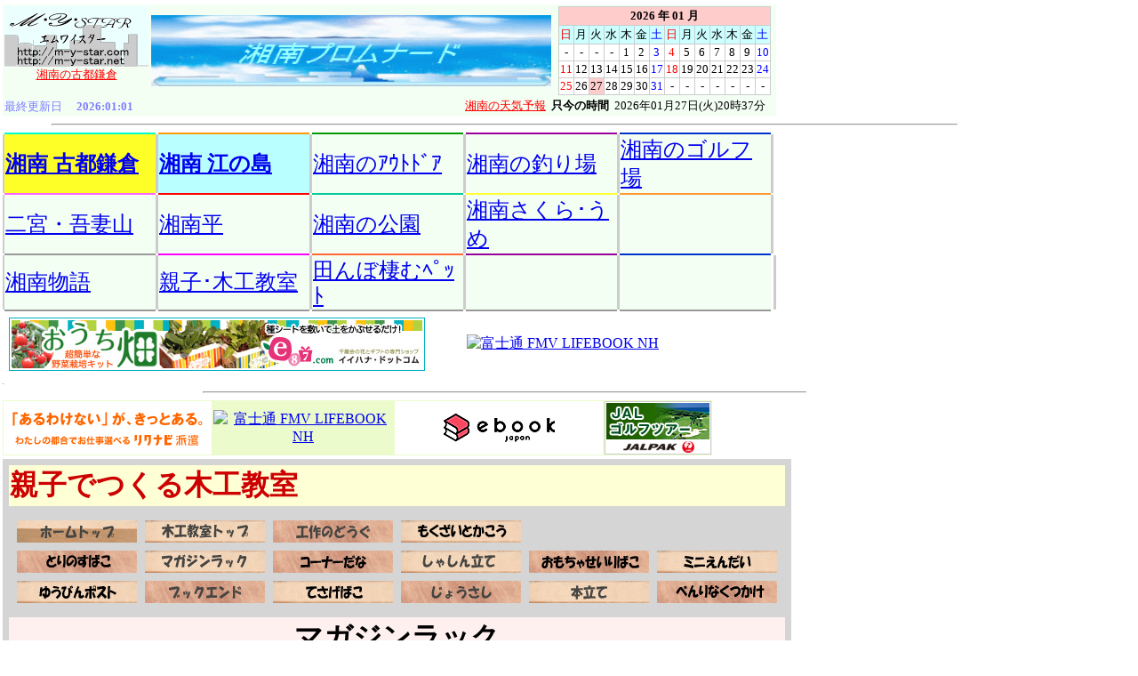

--- FILE ---
content_type: text/html
request_url: http://m-y-star.com/carpentry/magazine_rack/magazine_rack.shtml
body_size: 6159
content:
<!DOCTYPE HTML PUBLIC "-//W3C//DTD HTML 4.01 Transitional//EN">
<HTML>
<HEAD>
<META http-equiv="Content-Type" content="text/html; charset=Shift_JIS">
<META http-equiv="Content-Style-Type" content="text/css">
<META name="description" content="日曜大工でできる、木工工作集、実用兼ねたお子様の夏休みの宿題ができます。">
<META name="keywords" content="マガジンラック">
<META name="IBM:HPB-Input-Mode" content="mode/flm; pagewidth=1200; pageheight=2000">
<META name="GENERATOR" content="IBM WebSphere Studio Homepage Builder Version 12.0.5.0 for Windows">
<TITLE>マガジンラック</TITLE>
</HEAD>
<BODY background="">
<DIV style="top : -1px;left : -3px;
  position : absolute;
  z-index : 4;
" id="Layer3">
<DIV>
<TABLE width="790" height="4536">
  <TBODY>
    <TR>
      <TH>
      <DIV>
<TABLE width="716" height="114">
  <TBODY>
    <TR>
            <TD colspan="3" align="left"> <STYLE type="text/css">
<!--
A:HOVER {
   COLOR: #00000;
  BACKGROUND-COLOR: #FFE1E1;
 ;
}
-->
</STYLE>

<TABLE cellspacing='1' border='0' bgcolor='#f4fff4' width='0' height='0'><TBODY><TR><TD  valign='top' align='center' width='0'><A target='_top' href='http://m-y-star.net/'><IMG src='http://m-y-star.com/aa_site_information/img_promu_165.gif' ><br>
<a target="_top" href="http://m-y-star.net/"><font size="2" face="MS UI Gothic" color="#FF0000">湘南の古都鎌倉</font></a></TD><TD colspan="2" align='center'><IMG src='http://m-y-star.com/aa_site_information/mystar_title400_80.gif' width='450' height='80' border='0'></TD><TD  valign='bottom' align='center'><table cellspacing="0" cellpadding="0" bgcolor="#cccccc" border="0"><tr><th>
<table bgcolor="#cccccc" cellpadding="1" cellspacing="1" border="0">
<tr><td colspan="14" align="center" bgcolor="#ffcccc" height="10"><b><font size='2'>2026 年 01 月</b></font></td></tr><tr>
<td align="center" height="1" width="5" bgcolor="#ccffff"><font size='2' color="#ff0000">日</font></td><td align="center" height="1" width="5" bgcolor="#ccffff"><font size='2' color="#00000">月</font></td><td align="center" height="1" width="5" bgcolor="#ccffff"><font size='2' color="#00000">火</font></td><td align="center" height="1" width="5" bgcolor="#ccffff"><font size='2' color="#00000">水</font></td><td align="center" height="1" width="5" bgcolor="#ccffff"><font size='2' color="#00000">木</font></td><td align="center" height="1" width="5" bgcolor="#ccffff"><font size='2' color="#00000">金</font></td><td align="center" height="1" width="5" bgcolor="#ccffff"><font size='2' color="#0000ff">土</font></td><td align="center" height="1" width="5" bgcolor="#ccffff"><font size='2' color="#ff0000">日</font></td><td align="center" height="1" width="5" bgcolor="#ccffff"><font size='2' color="#00000">月</font></td><td align="center" height="1" width="5" bgcolor="#ccffff"><font size='2' color="#00000">火</font></td><td align="center" height="1" width="5" bgcolor="#ccffff"><font size='2' color="#00000">水</font></td><td align="center" height="1" width="5" bgcolor="#ccffff"><font size='2' color="#00000">木</font></td><td align="center" height="1" width="5" bgcolor="#ccffff"><font size='2' color="#00000">金</font></td><td align="center" height="1" width="5" bgcolor="#ccffff"><font size='2' color="#0000ff">土</font></td></tr>
<tr><td align="center" bgcolor="#ffffff" height="1" width="5"><font size='2'>-</font></td><td align="center" bgcolor="#ffffff" height="1" width="5"><font size='2'>-</font></td><td align="center" bgcolor="#ffffff" height="1" width="5"><font size='2'>-</font></td><td align="center" bgcolor="#ffffff" height="1" width="5"><font size='2'>-</font></td><td align="center" valign=top bgcolor="#ffffff" height="1" width="5"><font size='2' color="#00000">1</font></a><br>
</td><td align="center" valign=top bgcolor="#ffffff" height="1" width="5"><font size='2' color="#00000">2</font></a><br>
</td><td align="center" valign=top bgcolor="#ffffff" height="1" width="5"><font size='2' color="#0000ff">3</font></a><br>
</td><td align="center" valign=top bgcolor="#ffffff" height="1" width="5"><font size='2' color="#ff0000">4</font></a><br>
</td><td align="center" valign=top bgcolor="#ffffff" height="1" width="5"><font size='2' color="#00000">5</font></a><br>
</td><td align="center" valign=top bgcolor="#ffffff" height="1" width="5"><font size='2' color="#00000">6</font></a><br>
</td><td align="center" valign=top bgcolor="#ffffff" height="1" width="5"><font size='2' color="#00000">7</font></a><br>
</td><td align="center" valign=top bgcolor="#ffffff" height="1" width="5"><font size='2' color="#00000">8</font></a><br>
</td><td align="center" valign=top bgcolor="#ffffff" height="1" width="5"><font size='2' color="#00000">9</font></a><br>
</td><td align="center" valign=top bgcolor="#ffffff" height="1" width="5"><font size='2' color="#0000ff">10</font></a><br>
</td></tr>
<tr><td align="center" valign=top bgcolor="#ffffff" height="1" width="5"><font size='2' color="#ff0000">11</font></a><br>
</td><td align="center" valign=top bgcolor="#ffffff" height="1" width="5"><font size='2' color="#00000">12</font></a><br>
</td><td align="center" valign=top bgcolor="#ffffff" height="1" width="5"><font size='2' color="#00000">13</font></a><br>
</td><td align="center" valign=top bgcolor="#ffffff" height="1" width="5"><font size='2' color="#00000">14</font></a><br>
</td><td align="center" valign=top bgcolor="#ffffff" height="1" width="5"><font size='2' color="#00000">15</font></a><br>
</td><td align="center" valign=top bgcolor="#ffffff" height="1" width="5"><font size='2' color="#00000">16</font></a><br>
</td><td align="center" valign=top bgcolor="#ffffff" height="1" width="5"><font size='2' color="#0000ff">17</font></a><br>
</td><td align="center" valign=top bgcolor="#ffffff" height="1" width="5"><font size='2' color="#ff0000">18</font></a><br>
</td><td align="center" valign=top bgcolor="#ffffff" height="1" width="5"><font size='2' color="#00000">19</font></a><br>
</td><td align="center" valign=top bgcolor="#ffffff" height="1" width="5"><font size='2' color="#00000">20</font></a><br>
</td><td align="center" valign=top bgcolor="#ffffff" height="1" width="5"><font size='2' color="#00000">21</font></a><br>
</td><td align="center" valign=top bgcolor="#ffffff" height="1" width="5"><font size='2' color="#00000">22</font></a><br>
</td><td align="center" valign=top bgcolor="#ffffff" height="1" width="5"><font size='2' color="#00000">23</font></a><br>
</td><td align="center" valign=top bgcolor="#ffffff" height="1" width="5"><font size='2' color="#0000ff">24</font></a><br>
</td></tr>
<tr><td align="center" valign=top bgcolor="#ffffff" height="1" width="5"><font size='2' color="#ff0000">25</font></a><br>
</td><td align="center" valign=top bgcolor="#ffffff" height="1" width="5"><font size='2' color="#00000">26</font></a><br>
</td><td align="center" valign=top bgcolor="#ffcccc" height="1" width="5"><font size='2' color="#00000">27</font></a><br>
</td><td align="center" valign=top bgcolor="#ffffff" height="1" width="5"><font size='2' color="#00000">28</font></a><br>
</td><td align="center" valign=top bgcolor="#ffffff" height="1" width="5"><font size='2' color="#00000">29</font></a><br>
</td><td align="center" valign=top bgcolor="#ffffff" height="1" width="5"><font size='2' color="#00000">30</font></a><br>
</td><td align="center" valign=top bgcolor="#ffffff" height="1" width="5"><font size='2' color="#0000ff">31</font></a><br>
</td><td align=center bgcolor="#ffffff" height="1" width="5"><font size='2'>-</font></td><td align=center bgcolor="#ffffff" height="1" width="5"><font size='2'>-</font></td><td align=center bgcolor="#ffffff" height="1" width="5"><font size='2'>-</font></td><td align=center bgcolor="#ffffff" height="1" width="5"><font size='2'>-</font></td><td align=center bgcolor="#ffffff" height="1" width="5"><font size='2'>-</font></td><td align=center bgcolor="#ffffff" height="1" width="5"><font size='2'>-</font></td><td align=center bgcolor="#ffffff" height="1" width="5"><font size='2'>-</font></td></tr>
</table></th></tr></table>
</TD><TR><TD><FONT color="#7d7dff" size="2">最終更新日</FONT>　<FONT color="#7d7dff" size="2"><b>2026:01:01</b></FONT>
</TD><TD width='0' align='right' bgcolor="#f4fff4" onmouseover="this.style.backgroundColor='#ffddff'" onmouseout="this.style.backgroundColor='#f4fff4'" width='0'>
<A target=_blank' href='http://weather.yahoo.co.jp/weather/jp/14/4610.html'><FONT size='2' face='MS UI Gothic' color='#FF0000'>湘南の天気予報</FONT></A></TD><TD width='300' colspan='2' align='left'><FONT size='2' Color='#000000'><B>&nbsp;只今の時間</B>&nbsp;&nbsp;2026年01月27日(火)20時37分</TD></TR></TBODY></TABLE><hr width="90%"><TABLE  bgcolor="#ffffff" width="870" height=""  valign=""  border="0"  cellspacing="0" cellpadding="1"> 
<TBODY>
<TR>
<TD bgcolor="#ffffff" width="1" height="2"></TD> 

<td colspan="0" bgcolor="#00ffcc" width="170" height="2"></td><TD bgcolor="#ffffff" height="2"></TD> 

<td colspan="0" bgcolor="#ff9900" width="170" height="2"></td><TD bgcolor="#ffffff" height="2"></TD> 

<td colspan="0" bgcolor="#009900" width="170" height="2"></td><TD bgcolor="#ffffff" height="2"></TD> 

<td colspan="0" bgcolor="#990099" width="170" height="2"></td><TD bgcolor="#ffffff" height="2"></TD> 

<td colspan="0" bgcolor="#0033cc" width="170" height="2"></td><TD bgcolor="#ffffff" height="2"></TD></TR>
<TR>
<TD bgcolor="#cccccc" width="1" height="30"></TD><TD bgcolor="#ffff28" onmouseover="this.style.backgroundColor='#ffddff'" onmouseout="this.style.backgroundColor='#ecec00'" width="170" height="30">
<FONT size="5"><A href="http://m-y-star.com/index.shtml" target="_self"><B>湘南 古都鎌倉</B></A></FONT></TD>
<TD bgcolor="#cccccc" width="1" height="30"></TD><TD bgcolor="#b9ffff" onmouseover="this.style.backgroundColor='#ffddff'" onmouseout="this.style.backgroundColor='#b9ffff'" width="170" height="30">
<FONT size="5"><A href="http://m-y-star.com/enosima/enosima_route.shtml" target="_self"><B>湘南 江の島</B></A></FONT></TD>
<TD bgcolor="#cccccc" width="1" height="30"></TD><TD bgcolor="#f4fff4" onmouseover="this.style.backgroundColor='#ffddff'" onmouseout="this.style.backgroundColor='#f4fff4'" width="170" height="30">
<FONT size="5"><A href="http://m-y-star.com/outdoor/outdoor_cover.shtml" target="_self">湘南のｱｳﾄﾄﾞｱ</A></FONT></TD>
<TD bgcolor="#cccccc" width="1" height="30"></TD><TD bgcolor="#f4fff4" onmouseover="this.style.backgroundColor='#ffddff'" onmouseout="this.style.backgroundColor='#f4fff4'" width="170" height="30">
<FONT size="5"><A href="http://m-y-star.com/fishing/fishing_cover.shtml" target="_self">湘南の釣り場</A></FONT></TD>
<TD bgcolor="#cccccc" width="1" height="30"></TD><TD bgcolor="#f4fff4" onmouseover="this.style.backgroundColor='#ffddff'" onmouseout="this.style.backgroundColor='#f4fff4'" width="170" height="30">
<FONT size="5"><A href="http://m-y-star.com/golf/golf_cover.shtml" target="_self">湘南のゴルフ場</A></FONT></TD>
<TD bgcolor="#cccccc" width="1" height="30"></TD></TR>
<TR>


<TD bgcolor="#ffffff" width="1" height="2"></TD> 

<td colspan="0" bgcolor="#ff66ff" width="170" height="2"></td> 

<TD bgcolor="#ffffff" height="2"></TD> 

<td colspan="0" bgcolor="#ff0000" width="170" height="2"></td>

<TD bgcolor="#ffffff" height="2"></TD>  

<td colspan="0" bgcolor="#00cc99" width="170" height="2"></td>

<TD bgcolor="#ffffff" height="2"></TD>  

<td colspan="0" bgcolor="#ffff33" width="170" height="2"></td>

<TD bgcolor="#ffffff" height="2"></TD> 

<td colspan="0" bgcolor="#ff9933" width="170" height="2"></td>

<TD bgcolor="#ffffff" height="2"></TD>   


</TR>
<TR>
<TD bgcolor="#cccccc" width="1" height="30"></TD><TD bgcolor="#f4fff4" onmouseover="this.style.backgroundColor='#ffddff'" onmouseout="this.style.backgroundColor='#f4fff4'" width="170" height="30">
<FONT size="5"><A href="http://m-y-star.com/nino_azuma/azumapark.shtml" target="_self">二宮・吾妻山</A></FONT></TD>
<TD bgcolor="#cccccc" width="1" height="30"></TD><TD bgcolor="#f4fff4" onmouseover="this.style.backgroundColor='#ffddff'" onmouseout="this.style.backgroundColor='#f4fff4'" width="170" height="30">
<FONT size="5"><A href="http://m-y-star.com/syonandaira/syonandaira1.shtml" target="_self">湘南平</A></FONT></TD>
<TD bgcolor="#cccccc" width="1" height="30"></TD><TD bgcolor="#f4fff4" onmouseover="this.style.backgroundColor='#ffddff'" onmouseout="this.style.backgroundColor='#f4fff4'" width="170" height="30">
<FONT size="5"><A href="http://m-y-star.com/park/park_cover.shtml" target="_self">湘南の公園</A></FONT></TD>
<TD bgcolor="#cccccc" width="1" height="30"></TD><TD bgcolor="#f4fff4" onmouseover="this.style.backgroundColor='#ffddff'" onmouseout="this.style.backgroundColor='#f4fff4'" width="170" height="30">
<FONT size="5"><A href="http://m-y-star.com/sight/sight_cover.shtml" target="_self">湘南さくら･うめ</FONT></TD>
<TD bgcolor="#cccccc" width="1" height="30"></TD><TD bgcolor="#f4fff4" onmouseover="this.style.backgroundColor='#ffddff'" onmouseout="this.style.backgroundColor='#f4fff4'" width="170" height="30">
<FONT size="5"><A href="http://m-y-star.com/syonandaira/syonandaira1.shtml" target="_self"></A></FONT></TD>
<TD bgcolor="#cccccc" width="1" height="30"></TD></TR>
<TR>
<TD bgcolor="#ffffff" width="1" height="2"></TD>

<td colspan="0" bgcolor="#999999" width="170" height="2"></td> 

<TD bgcolor="#ffffff" height="1"></TD>

<td colspan="0" bgcolor="#ff00ff" width="170" height="2"></td> 

<TD bgcolor="#ffffff" height="1"></TD>

<td colspan="0" bgcolor="#ff6633" width="170" height="2"></td>

<TD bgcolor="#ffffff" height="1"></TD>

<td colspan="0" bgcolor="#990099" width="170" height="2"></td> 

<TD bgcolor="#ffffff" height="1"></TD>

<td colspan="0" bgcolor="#0033cc" width="170" height="2"></td>

<TD bgcolor="#ffffff" height="1"></TD> 


</TR>
<TR>
<TD bgcolor="#cccccc" width="1" height="30"></TD><TD bgcolor="#f4fff4" onmouseover="this.style.backgroundColor='#ffddff'" onmouseout="this.style.backgroundColor='#f4fff4'" width="170" height="30">
<FONT size="5"><A href="http://m-y-star.com/shonan_story/yuhodo_birth/origin.shtml" target="_self">湘南物語</A></FONT></TD>
<TD bgcolor="#cccccc" width="1" height="30"></TD><TD bgcolor="#f4fff4" onmouseover="this.style.backgroundColor='#ffddff'" onmouseout="this.style.backgroundColor='#f4fff4'" width="170" height="30"> 
<FONT size="5"><A href="http://m-y-star.com/carpentry/carpentry_cover.shtml" target="_self">親子･木工教室</A></FONT></TD>
 <TD bgcolor="#cccccc" width="1" height="30"></TD><TD bgcolor="#f4fff4" onmouseover="this.style.backgroundColor='#ffddff'" onmouseout="this.style.backgroundColor='#f4fff4'" width="170" height="30">
<FONT size="5"><A href="http://m-y-star.com/pet/pet_cover.shtml" target="_self">田んぼ棲むﾍﾟｯﾄ</A></FONT></TD>
<TD bgcolor="#cccccc" width="1" height="30"></TD><TD bgcolor="#f4fff4" onmouseover="this.style.backgroundColor='#ffddff'" onmouseout="this.style.backgroundColor='#f4fff4'" width="170" height="30">
<TD bgcolor="#cccccc" width="1" height="30"></TD><TD bgcolor="#f4fff4" onmouseover="this.style.backgroundColor='#ffddff'" onmouseout="this.style.backgroundColor='#f4fff4'" width="170" height="30">
<TD bgcolor="#ffffff"></TD>
<TD bgcolor="#cccccc" width="1" height="30"></TD></TR>
<TR>
<TD bgcolor="#ffffff" width="1" height="2"></TD>

<td colspan="0" bgcolor="#999999" width="170" height="2"></td> 

<TD bgcolor="#ffffff" width="1" height="2"></TD>   

<td colspan="0" bgcolor="#999999" width="170" height="2"></td>

<TD bgcolor="#ffffff" width="1" height="2"></TD>  

<td colspan="0" bgcolor="#999999" width="170" height="2"></td>

<TD bgcolor="#ffffff" width="1" height="2"></TD>  

<td colspan="0" bgcolor="#999999" width="170" height="2"></td>

<TD bgcolor="#ffffff" width="1" height="2"></TD>    

<td colspan="0" bgcolor="#999999" width="170" height="2"></td>

<TD bgcolor="#ffffff" width="1" height="2"></TD>

 
</TBODY>
</TABLE>
</TD>
          </TR>
    <TR>
            <TD colspan="3" align="left">
      <TABLE>
        <TBODY>
          <TR>
            <TH><TD bgcolor="#ffffff" align="left"><a href="http://click.linksynergy.com/fs-bin/click?id=bMf/0GcHhPw&offerid=194773.10001973&type=4&subid=0"><IMG alt="e87.com(千趣会イイハナ)" border="0" src="http://img.e87.com/e87material/images/banner_ouchi/468_60.jpg"></a><IMG border="0" width="1" height="1" src="http://ad.linksynergy.com/fs-bin/show?id=bMf/0GcHhPw&bids=194773.10001973&type=4&subid=0"></TD>
</TH>
                  <TH><IMG src="space60_60.gif" width="34" height="60" border="0"></TH>
                  <TH><TD bgcolor="#ffffff" align="left"><a href="https://click.linksynergy.com/fs-bin/click?id=bMf/0GcHhPw&offerid=183092.10001054&type=4&subid=0"><IMG alt="富士通 FMV LIFEBOOK NH" border="0" src="https://www.fujitsu-webmart.com/image/ls/banner/nh_234_60.gif"></a><IMG border="0" width="1" height="1" src="https://ad.linksynergy.com/fs-bin/show?id=bMf/0GcHhPw&bids=183092.10001054&type=4&subid=0">
</TD>
</TH>
                </TR>
        </TBODY>
      </TABLE>
            </TD>
          </TR>
    <TR>
      <TH><IMG src="space468_5.gif" width="468" height="3" border="0"></TH>
      <TH></TH>
      <TH><IMG src="space234_3.gif" width="234" height="3" border="0"></TH>
    </TR>
    <TR>
      <TD colspan="3" valign="middle"><div align='left'><IMG src=http://m-y-star.com/aa_home_count/home_count.cgi width='1' height='1'></div><TABLE  bgcolor="#ffffff" width="800" height="" align="left" valign=""  border="0"  cellspacing="0" cellpadding="1"> 
<TBODY>
<hr width="60%"></TBODY>
</TABLE>
<TABLE  bgcolor="#ffffff" width="800" height="" align="left" valign=""  border="0"  cellspacing="0" cellpadding="1"> 
<TBODY>
<TR>
<TD bgcolor="#ebfbcc" align="center"><script language="javascript" src="//ad.jp.ap.valuecommerce.com/servlet/jsbanner?sid=2060568&pid=890533821"></script><noscript><a href="//ck.jp.ap.valuecommerce.com/servlet/referral?sid=2060568&pid=890533821" rel="nofollow"><img src="//ad.jp.ap.valuecommerce.com/servlet/gifbanner?sid=2060568&pid=890533821" border="0"></a></noscript></TD>
                   <TD bgcolor="#ebfbcc" align="center"><a href="https://click.linksynergy.com/fs-bin/click?id=bMf/0GcHhPw&offerid=183092.10001054&type=4&subid=0"><IMG alt="富士通 FMV LIFEBOOK NH" border="0" src="https://www.fujitsu-webmart.com/image/ls/banner/nh_234_60.gif"></a><IMG border="0" width="1" height="1" src="https://ad.linksynergy.com/fs-bin/show?id=bMf/0GcHhPw&bids=183092.10001054&type=4&subid=0">
</TD>
                   <TD bgcolor="#ebfbcc" align="center"><script language="javascript" src="//ad.jp.ap.valuecommerce.com/servlet/jsbanner?sid=2060568&pid=890518816"></script><noscript><a href="//ck.jp.ap.valuecommerce.com/servlet/referral?sid=2060568&pid=890518816" rel="nofollow"><img src="//ad.jp.ap.valuecommerce.com/servlet/gifbanner?sid=2060568&pid=890518816" border="0"></a></noscript></TD>
                   <TD bgcolor="#ebfbcc" align="center"><script language="javascript" src="//ad.jp.ap.valuecommerce.com/servlet/jsbanner?sid=2060568&pid=887381811"></script><noscript><a href="//ck.jp.ap.valuecommerce.com/servlet/referral?sid=2060568&pid=887381811" rel="nofollow"><img src="//ad.jp.ap.valuecommerce.com/servlet/gifbanner?sid=2060568&pid=887381811" border="0"></a></noscript>
</TD>
<TD></TD>
</TR>
</TD>
    </TR>
  </TBODY>
</TABLE>
</DIV>
</TH>
    </TR>
    <TR>
      <TD>
      <DIV>
      <TABLE cellspacing="7" bgcolor="#d5d5d5">
        <TBODY>
          <TR>
            <TH colspan="3" bgcolor="#ffffd5" width="848" align="left"><FONT size="6" face="HGP創英角ﾎﾟｯﾌﾟ体" color="#cc0000">親子でつくる木工教室</FONT></TH>
          </TR>
          <TR>
            <TH colspan="3" align="left" width="848">
            <DIV>
            <DIV>
            <TABLE cellspacing="7">
              <TBODY>
                <TR>
                  <TH><A target="_top" href="../../index.shtml"><IMG src="tree_titie_23.gif" width="135" height="25" border="0"></A></TH>
                  <TH><A target="_top" href="../carpentry_cover.shtml"><IMG src="tree_titie_25..gif" width="135" height="25" border="0"></A></TH>
                  <TH><A target="_top" href="../tool/tool.shtml"><IMG src="tree_titie_24.gif" width="135" height="25" border="0"></A></TH>
                  <TH><A target="_top" href="../tool/tool_2.shtml"><IMG src="tree_titie_33..gif" width="135" height="25" border="0"></A></TH>
                  <TH></TH>
                  <TH></TH>
                </TR>
                <TR>
                  <TH><A target="_top" href="../birdhouse/birdhouse.shtml"><IMG src="tree_titie_27..gif" width="135" height="25" border="0"></A></TH>
                  <TH><A target="_top" href="magazine_rack.shtml"><IMG src="tree_titie_12.gif" width="135" height="25" border="0"></A></TH>
                  <TH><A target="_top" href="../corner_shelf/cornershelf.shtml"><IMG src="tree_titie_26..gif" width="135" height="25" border="0"></A></TH>
                  <TH><A target="_top" href="../photo_against/photoagainst.shtml"><IMG src="tree_titie_13.gif" width="135" height="25" border="0"></A></TH>
                  <TH><A target="_top" href="../toy_box/toy_box.shtml"><IMG src="tree_titie_31..gif" width="135" height="25" border="0"></A></TH>
                  <TH><A target="_top" href="../small_bech/smallbench.shtml"><IMG src="tree_titie_30..gif" width="135" height="25" border="0"></A></TH>
                </TR>
                <TR>
                  <TD><A target="_top" href="../mail_box/mail_box.shtml"><IMG src="tree_titie_28..gif" width="135" height="25" border="0"></A></TD>
                  <TD><A target="_top" href="../book_end/book_end_1.shtml"><IMG src="tree_titie_17.gif" width="135" height="25" border="0"></A></TD>
                  <TD><A target="_top" href="../order_box/order_box.shtml"><IMG src="tree_titie_32..gif" width="135" height="25" border="0"></A></TD>
                  <TD><A target="_top" href="../letter_rack/letter_rack_2.shtml"><IMG src="tree_titie_19.gif" width="135" height="25" border="0"></A></TD>
                  <TD><A target="_top" href="../bookshelf/bookshelf.shtml"><IMG src="tree_titie_15.gif" width="135" height="25" border="0"></A></TD>
                  <TD><A target="_top" href="../shoe_set/shoe_set.shtml"><IMG src="tree_titie_29..gif" width="135" height="25" border="0"></A></TD>
                </TR>
              </TBODY>
            </TABLE>
            </DIV>
            </DIV>
            </TH>
          </TR>
          <TR>
            <TH colspan="3" height="47" bgcolor="#fff0f0" width="848"><FONT size="6" face="HGP創英角ﾎﾟｯﾌﾟ体">マガジンラック</FONT></TH>
          </TR>
          <TR>
            <TD colspan="2" align="center" valign="middle" nowrap bgcolor="#ffffff" height="332"><IMG src="rack_12.jpg" width="500" height="337" border="0"><BR>
            </TD>
            <TD valign="middle" bgcolor="#ffffff" height="332"><B><IMG src="DSC0076022111.jpg" width="300" height="249" border="0"><BR>
            </B></TD>
          </TR>
          <TR>
            <TD colspan="2" bgcolor="#ffffff" valign="top" height="422"><IMG src="rack_2.jpg" width="500" height="361" border="0" align="top"></TD>
            <TD valign="top" bgcolor="#fff0f0" height="422"><FONT size="4" face="HGP創英角ﾎﾟｯﾌﾟ体">●　ぜんたいのすんぽう図　<BR>
            </FONT><FONT size="3" face="HGP創英角ﾎﾟｯﾌﾟ体"><BR>
            </FONT><FONT size="3" face="MS UI Gothic"><B>●　</B></FONT><FONT size="3" face="HGP創英角ﾎﾟｯﾌﾟ体"><FONT size="3" face="HGP創英角ﾎﾟｯﾌﾟ体"><B>ざいりょう</B></FONT></FONT><FONT size="3" face="MS UI Gothic"><B><BR>
            <FONT size="3" face="MS UI Gothic">(材木のすんぽうは、木材店、ＤＩＹ・<BR>
            日曜大工ショップ・ホームセンター<BR>
            などで、買える材木のすんぽうに合<BR>
            わせて、工夫工作してください。<BR>
            工作図は、参考です。）</FONT><BR>
            <BR>
            ・わき板<BR>
            すぎ板、またはラワン材<BR>
            長さ６０ｃｍ×はば２０ｃｍ×あつさ１.２cm<BR>
            １枚<BR>
            ・そこ板<BR>
            長さ６０ｃｍ×はば１５ｃｍ×あつさ１.２cm<BR>
            １枚<BR>
            ・よこ板<BR>
            長さ９０ｃｍ×はば１２ｃｍ×あつさ１.２ｃｍ<BR>
            枚<BR>
            ・丸ぼう<BR>
            長さ５０ｃｍ×太さ２ｃｍ　　１本<BR>
            ・くぎ（長さ２５ｍｍ）　やく２５本<BR>
            ・木工用ボンド<BR>
            ●　</B></FONT><FONT size="4" face="HGP創英角ﾎﾟｯﾌﾟ体"><FONT size="4" face="HGP創英角ﾎﾟｯﾌﾟ体"><B>どうぐ</B></FONT></FONT><FONT size="3" face="MS UI Gothic"><B><BR>
            <BR>
            ・のこぎり・げんのう（カナズチ）・きり（４つ目）・ドリル（ちょっけい２０ｍｍ）・ものさし（６０ｃｍ）・<BR>
            紙やすり（<FONT face="HGP創英角ﾎﾟｯﾌﾟ体"><FONT face="MS UI Gothic">８０番、２４０番</FONT></FONT>）・えんぴつ・<FONT face="HGP創英角ﾎﾟｯﾌﾟ体"><FONT face="MS UI Gothic">さしがね（かねじゃく）</FONT></FONT><BR>
            </B></FONT></TD>
          </TR>
          <TR>
            <TD colspan="2" bgcolor="#ffffff" height="124"><IMG src="dougu0013_2.jpg" width="500" height="116" border="0"></TD>
            <TD bgcolor="#fff0f0" height="124"><FONT size="4" face="HGP創英角ﾎﾟｯﾌﾟ体">●　ちょっかくをたしかめる<BR>
            ・なが手をにぎり、さしがねがすこし、しなるように板にあてる。<BR>
            ・すいちょくにせんをひく。<BR>
            なが手のうちがわを板にあて、なが手をしずませるようにしておさえ、せんをひく</FONT><FONT size="4">。<BR>
            </FONT><FONT size="4" face="HGP創英角ﾎﾟｯﾌﾟ体">・板がまがったり、ふしがあるときは、はしをきりおとす</FONT><FONT size="4">。</FONT></TD>
          </TR>
          <TR>
            <TD colspan="2" bgcolor="#ffffff" height="117"><IMG src="tyokaku_1.jpg" width="488" height="128" border="0"></TD>
            <TD bgcolor="#fff0f0" valign="top" height="117"><FONT size="4" face="HGP創英角ﾎﾟｯﾌﾟ体">●　三角じょうぎのつかい方<BR>
            ・へいこう線をひく<BR>
            三角じょうぎをこていし、もう１まいの<BR>
            三角じょうぎのちょっかくのぶぶんをあ<BR>
            てがう。<BR>
            ・ちょかっくをはさむへんにそって線をひく。<BR>
            あてがった三角じょうぎを下にずらせば、平行ちょくせんなんぼんもひくことができる。</FONT></TD>
          </TR>
          <TR>
            <TD colspan="2" bgcolor="#ffffff" height="193"><IMG src="rack_51.jpg" width="502" height="200" border="0"></TD>
            <TD valign="top" bgcolor="#fff0f0" height="193"><FONT size="4" face="HGP創英角ﾎﾟｯﾌﾟ体">●　わき板のいたどり<BR>
            <BR>
            ・いたの長さを、ものさしで正かくにはかる。<BR>
            しるしをつけ、線をひく。<BR>
            <BR>
            いちど、かみがたをつくって、せんをひくとよい。</FONT><BR>
            <BR>
            <BR>
            </TD>
          </TR>
          <TR>
            <TD colspan="2" bgcolor="#ffffff" height="169"><BR>
            <IMG src="rack_41.jpg" width="500" height="153" border="0"></TD>
            <TD valign="top" bgcolor="#fff0f0" height="169"><FONT size="4" face="HGP創英角ﾎﾟｯﾌﾟ体">●　よこ板のいたどり<BR>
            <BR>
            ・板の長さを、ものさしで正かくにはかってしるしをつけせんをひく。<BR>
            </FONT></TD>
          </TR>
          <TR>
            <TD colspan="2" bgcolor="#ffffff" height="105"><IMG src="rack_14.jpg" width="397" height="162" border="0"></TD>
            <TD bgcolor="#fff0f0" valign="top" height="105"><FONT size="4" face="HGP創英角ﾎﾟｯﾌﾟ体">●　そこ板のいたどり</FONT><BR>
            <BR>
            <FONT size="4" face="HGP創英角ﾎﾟｯﾌﾟ体">・板の長さを、ものさしで正かくにはかってしるしをつけ線をひく。</FONT><BR>
            <BR>
            <FONT size="4" face="HGP創英角ﾎﾟｯﾌﾟ体">・わき板のあつさぶんひく。</FONT></TD>
          </TR>
          <TR>
            <TD colspan="2" bgcolor="#ffffff" height="107"><IMG src="rack_15.jpg" width="334" height="111" border="0"></TD>
            <TD bgcolor="#fff0f0" valign="top" height="107"><FONT size="4" face="HGP創英角ﾎﾟｯﾌﾟ体">●　丸ぼうのいたどり</FONT><BR>
            <BR>
            <FONT size="4" face="HGP創英角ﾎﾟｯﾌﾟ体">・丸ぼうの長さを、ものさしで正かくにはかってしるしをつけせんをひく。</FONT></TD>
          </TR>
          <TR>
            <TD bgcolor="#FAF5F1" height="166"><IMG src="dougu0018_10.jpg" width="250" height="180" border="0"></TD>
            <TD bgcolor="#F5F0EC" height="166"><IMG src="dougu0019_101111.jpg" width="250" height="180" border="0"></TD>
            <TD bgcolor="#fff0f0" valign="top" height="166"><FONT size="4" face="HGP創英角ﾎﾟｯﾌﾟ体">●　わき板・よこ板・そこ板をきる。</FONT><BR>
            <BR>
            <FONT size="4" face="HGP創英角ﾎﾟｯﾌﾟ体">・のこぎりはこまかい「は」のほうできる。<BR>
            かならず、いたをしっかり、こていしておく、おとなに手でおさえて、もらうとよい。<BR>
            <BR>
            ・板にたいしちょっかくにして線のうえをちゅういして正かくにきる。<BR>
            <BR>
            ・のこぎりのきりくち面は、紙やすりでしあげをする（８０番） </FONT></TD>
          </TR>
          <TR>
            <TD colspan="2" bgcolor="#ffffff" height="113"><IMG src="rack_1311.jpg" width="349" height="135" border="0"></TD>
            <TD valign="top" bgcolor="#fff0f0" rowspan="3"><FONT size="4" face="HGP創英角ﾎﾟｯﾌﾟ体">●　<FONT size="4" face="HGP創英角ﾎﾟｯﾌﾟ体">わき板・よこ板・そこ板に</FONT>くぎあなのしるしをつける。</FONT><FONT size="4"><BR>
            <BR>
            </FONT><FONT size="4" face="HGP創英角ﾎﾟｯﾌﾟ体"><FONT face="MS UI Gothic"><FONT face="HGP創英角ﾎﾟｯﾌﾟ体"><FONT size="4">・わき板の「板のあつさ」をりようして、<BR>
            線を引く。<BR>
            <BR>
            ・くぎのしるしをつける。<BR>
            <BR>
            ・いたのうらにも、かならず線をひいておく。<BR>
            <BR>
            ・きりで、あなをあける。</FONT></FONT></FONT></FONT><BR>
            <BR>
            <BR>
            <FONT size="4" face="HGP創英角ﾎﾟｯﾌﾟ体">●　わきいたにあなをあける。<BR>
            <BR>
            ・図のようにわきいたに、丸ぼうを入れる<BR>
            あなをドリルであける（２０ｍｍ）</FONT><BR>
            <BR>
            <FONT size="4" face="HGP創英角ﾎﾟｯﾌﾟ体"><BR>
            ・ボンドをぬり丸ぼうを入れこていする。 </FONT></TD>
          </TR>
          <TR>
            <TD colspan="2" bgcolor="#ffffff" height="129"><IMG src="rack_121.jpg" width="342" height="130" border="0"></TD>
          </TR>
          <TR>
            <TD bgcolor="#ffffff" height="181"><IMG src="rack_71.jpg" width="250" height="201" border="0"></TD>
            <TD bgcolor="#ffffff" height="181"><IMG src="image1.jpg" width="260" height="169" border="0"></TD>
          </TR>
          <TR>
            <TD colspan="2" bgcolor="#ffffff" height="212"><IMG src="kugiuti.jpg" width="500" height="227" border="0"></TD>
            <TD bgcolor="#fff0f0" valign="top" height="212"><FONT size="4" face="HGP創英角ﾎﾟｯﾌﾟ体">●　くぎのうちかた<BR>
            <BR>
            ・太いくぎうつとき、かたい木材やうすい板材にくぎをうつときは、木材がわれやすいので、四つ目ぎりで下あなをあける。</FONT></TD>
          </TR>
          <TR>
            <TD bgcolor="#ffffff" height="192"><IMG src="kugiuti_2.jpg" width="250" height="213" border="0"></TD>
            <TD bgcolor="#ffffff" height="192"><IMG src="kugiuti_1.jpg" width="250" height="243" border="0"></TD>
            <TD bgcolor="#fff0f0" valign="top" rowspan="2"><FONT size="4" face="HGP創英角ﾎﾟｯﾌﾟ体">●　わき板・そこ板・よこ板にくぎをうちくみたてる。<BR>
            <BR>
            ・くぎをうつめんにボンドをぬって、くぎをうつ。<BR>
            <BR>
            </FONT><FONT size="4"><FONT face="HGP創英角ﾎﾟｯﾌﾟ体">・くぎはまっすぐにうつ。<BR>
            <BR>
            <FONT size="4">・くぎつけをした、板がまがったら、正かくになおすこと。<BR>
            <BR>
            ・くぎがまがったら、くぎぬきでぬいて、うちなおすこと。</FONT></FONT><BR>
            </FONT></TD>
          </TR>
          <TR>
            <TD bgcolor="#ffffff" height="267"><IMG src="rack_10.jpg" width="251" height="277" border="0"></TD>
            <TD bgcolor="#ffffff" height="267"><IMG src="rack_11.jpg" width="250" height="272" border="0"></TD>
          </TR>
          <TR>
            <TD bgcolor="#ffffff" colspan="2" height="359"><IMG src="rack_91.jpg" width="526" height="475" border="0"></TD>
            <TD valign="top" bgcolor="#fff0f0" height="359"><FONT size="4" face="HGP創英角ﾎﾟｯﾌﾟ体"><BR>
            <BR>
            </FONT></TD>
          </TR>
          <TR>
            <TD colspan="3" align="center" bgcolor="#fff0f0" height="30" width="848"><FONT size="6" face="HGP創英角ﾎﾟｯﾌﾟ体">マガジンラック完成図</FONT></TD>
          </TR>
          <TR>
            <TD colspan="2" align="center" bgcolor="#ffffff" height="380"><IMG src="rack_11.jpg" width="500" height="337" border="0"></TD>
            <TD height="380"><FONT size="4" face="HGP創英角ﾎﾟｯﾌﾟ体">●　完成<BR>
            <BR>
            ・　紙やすりできれいにみがいて、できあがりえんぴつのあとも、きれいにけしておく。</FONT><BR>
            <FONT size="4" face="HGP創英角ﾎﾟｯﾌﾟ体">（紙ペーパー２４０番くらい）<BR>
            </FONT><BR>
            <FONT size="4" face="HGP創英角ﾎﾟｯﾌﾟ体">・じぶんでお気に入りのシールまたは、とりょうをぬってかざりをつけよう</FONT><BR>
            <BR>
            <IMG src="DSC012691_1111.jpg" width="300" height="286" border="0"></TD>
          </TR>
        </TBODY>
      </TABLE>
      </DIV>
      </TD>
    </TR>
    <TR>
      <TD align="center">
      <DIV>
<TABLE width="1">
  <TBODY>
          <TR>
      <TD align="left" width="1">
      <TABLE>
        <TBODY>
          <TR>
            <TH><TD bgcolor="#ffffff" align="left"><a href="https://click.linksynergy.com/fs-bin/click?id=bMf/0GcHhPw&offerid=288595.10003519&type=4&subid=0"><IMG alt="ミズノ公式オンライン" border="0" src="https://jpn.mizuno.com/static/mallDefault/include_html/v2/affiliate/2306_mizuno_af_234_60.jpg"></a><IMG border="0" width="1" height="1" src="https://ad.linksynergy.com/fs-bin/show?id=bMf/0GcHhPw&bids=288595.10003519&type=4&subid=0"></TD>
</TH>
          </TR>
        </TBODY>
      </TABLE>
      </TD>
      <TH><IMG src="space60_60.gif" width="34" height="60" border="0"></TH>
      <TD>
      <TABLE>
        <TBODY>
          <TR>
            <TH><TD bgcolor="#ffffff" align="left"><iframe frameborder="0" allowtransparency="true" height="60" width="468" marginheight="0" scrolling="no" src="//ad.jp.ap.valuecommerce.com/servlet/htmlbanner?sid=2060568&pid=887381809" marginwidth="0">
<script language="javascript" src="//ad.jp.ap.valuecommerce.com/servlet/jsbanner?sid=2060568&pid=887381809"></script><noscript><a href="//ck.jp.ap.valuecommerce.com/servlet/referral?sid=2060568&pid=887381809" rel="nofollow">
<img src="//ad.jp.ap.valuecommerce.com/servlet/gifbanner?sid=2060568&pid=887381809" height="60" width="468" border="0"></a></noscript></iframe>
</TD>
</TH>
          </TR>
        </TBODY>
      </TABLE>
      </TD>
    </TR>
    <TR>
      <TD align="left"><IMG src="space234_3.gif" width="234" height="3" border="0"></TD>
      <TD></TD>
      <TD align="left"><IMG src="space468_5.gif" width="468" height="3" border="0"></TD>
    </TR>
    <TR>
      <TD colspan="3" valign="middle"><div align='left'><TABLE align="left" cellspacing="2" bgcolor="#ffdddd">
<TBODY>
<TR>
<TD align="left">     
<iframe frameborder="0" allowtransparency="true" height="90" width="728" marginheight="0" scrolling="no" src="//ad.jp.ap.valuecommerce.com/servlet/htmlbanner?sid=2060568&pid=890533756" marginwidth="0">
<script language="javascript" src="//ad.jp.ap.valuecommerce.com/servlet/jsbanner?sid=2060568&pid=890533756"></script><noscript>
<a href="//ck.jp.ap.valuecommerce.com/servlet/referral?sid=2060568&pid=890533756" rel="nofollow">
<img src="//ad.jp.ap.valuecommerce.com/servlet/gifbanner?sid=2060568&pid=890533756" height="90" width="728" border="0"></a></noscript></iframe>

</TD>
</TR>
</TBODY>
</TABLE>
</div><hr width="60%"><div align='center'><FONT size="3">Copyright  Shonan promenade All rights reserved.</FONT></div></TD>
    </TR>
  </TBODY>
</TABLE>
</DIV>
</TD>
    </TR>
        <TR>
          <TD align="center"><IMG src=http://www.m-y-star.com/carpentry/magazine_rack/star_count/star_count.php>
       <IMG src=http://www.m-y-star.com/carpentry/magazine_rack/star_count/star_count.php?today>
       <IMG src=http://www.m-y-star.com/carpentry/magazine_rack/star_count/star_count.php?yesday>
       <IMG src=http://www.m-y-star.com/aa_rating_count/rating_a/rating.php?id=magazinerack> 
</TD>
        </TR>
      </TBODY>
</TABLE>
</DIV>
</DIV>
<DIV style="top : 4325px;left : 995px;
  position : absolute;
  z-index : 2;
" id="Layer1">
<P><IMG src="http://m-y-star.com/carpentry/carpentry_count/carpentry_counter.cgi" width="72" height="8"></P>
</DIV>
<DIV style="top : 4295px;left : 950px;
  position : absolute;
  z-index : 3;
  visibility : visible;
" id="Layer2">
<DIV>
<TABLE>
  <TBODY>
    <TR>
      <TH height="63" width="132" bgcolor="#ffffff"></TH>
    </TR>
  </TBODY>
</TABLE>
</DIV>
</DIV>
</BODY>
</HTML>

--- FILE ---
content_type: text/html; charset=UTF-8
request_url: http://ad.jp.ap.valuecommerce.com/servlet/htmlbanner?sid=2060568&pid=887381809
body_size: 320
content:
<HTML><A TARGET='_top' HREF='//ck.jp.ap.valuecommerce.com/servlet/referral?va=2825820&sid=2060568&pid=887381809&vcid=TtO6bEJA2X7xxq4lslsMGmNzRM9cee08HPLazYVI9DpW4HAFqyPr0SlGxbOAruTA1RWyqsdseGmQQqYEpBYbrQ&vcpub=0.345927' rel="nofollow"><IMG BORDER=0 SRC='//i.imgvc.com/vc/images/00/2b/1e/5c.jpeg'></A></HTML>

--- FILE ---
content_type: text/html;charset=Shift_JIS
request_url: http://ad.jp.ap.valuecommerce.com/servlet/htmlbanner?sid=2060568&pid=890533756
body_size: 2342
content:
<html lang="ja">
<head>
<link href="http://ais.valuecommerce.com/jalan/css/br_default.css" rel="stylesheet" type="text/css" media="all">
<link href="http://ais.valuecommerce.com/jalan/css/728_90_common.css" rel="stylesheet" type="text/css" media="all">
<script src="http://ais.valuecommerce.com/jalan/js/main.js" language="javascript" type="text/javascript"></script>
<title></title>
</head>
<body onLoad="ClearKenList();SetStayNow();OnInitList();">
    <div class="box_728_90_2">
      <p><img src="http://ais.valuecommerce.com/jalan/images/728_90_ti_2.gif" alt="じゃらんnet/国内最大級の宿・ホテル予約サイト/宿・ホテル検索" width="728" height="32"></p>
  <div class="kensaku">
      <form name="form"method="post"action="//ck.jp.ap.valuecommerce.com/servlet/referral?va=2357220&sid=2060568&pid=890533756&vcid=9boQqGtG0bNwvP6y81Je9iS8EHTuKcSBiS_YqP2hPdIQOyZDrhqVttDnAaREo_eCXSiX6zXJA5v1kKJoQ8L2Zw&vcpub=0.367560&rid=1" target="_blank">

  <p class="date">
        <select name="stayYear"id="dyn_y_txt"onChange="setDay(this);">
        </select> 年
        <select name="stayMonth"
id="dyn_m_txt"onChange="setDay(this);">
        </select> 月
        <select name="stayDay"id="dyn_d_txt"onChange="setDay(this);">
        </select> 
        日
        <input name="dateUndecided"id="datecheck"type="checkbox"value="1"onClick="disableStayDate();btnBlink();">
        <label for="datecheck">日付未定</label>

        <select name="stayCount"id="dyn_stay_txt"onChange="btnBlink();">
        </select>
        泊
        <select name="roomCount"id="dyn_room_num"onChange="btnBlink();">
        </select>
        部屋
        大人
        <select name="adultNum"id="dyn_adult_num"onChange="btnBlink();">
        </select>
        名<br>

        <script src="http://ais.valuecommerce.com/jalan/js/hidden.js"language="javascript"type="text/javascript"></script>
        <select name="kenCd"id="ken_list"onChange="OnChangeKen2(this.form, false)">
        </select>
        <select disabled="disabled"name="lrgCd"id="area_list">
        </select>
</p>
<p class="kensaku_button">
        <input name="research"type="image"id="research"onClick="if(!submitNullCheck()) { return false; };"src="http://ais.valuecommerce.com/jalan/images/200_300_bt_4.gif"alt="検索" width="71" height="26">

</p>
      </form>
  </div>
    </div>
</body>
</html>

--- FILE ---
content_type: application/javascript
request_url: http://ad.jp.ap.valuecommerce.com/servlet/jsbanner?sid=2060568&pid=890533821
body_size: 1113
content:
if(typeof(__vc_paramstr) === "undefined"){__vc_paramstr = "";}if(!__vc_paramstr && location.ancestorOrigins){__vc_dlist = location.ancestorOrigins;__vc_srcurl = "&_su="+encodeURIComponent(document.URL);__vc_dlarr = [];__vc_paramstr = "";for ( var i=0, l=__vc_dlist.length; l>i; i++ ) {__vc_dlarr.push(__vc_dlist[i]);}__vc_paramstr = "&_su="+encodeURIComponent(document.URL);if (__vc_dlarr.length){__vc_paramstr = __vc_paramstr + "&_dl=" + encodeURIComponent(__vc_dlarr.join(','));}}document.write("<A TARGET='_top' HREF='//ck.jp.ap.valuecommerce.com/servlet/referral?va=2096891&sid=2060568&pid=890533821&vcid=L0AFRpFSRtcwsT8DQQe2ISCjwTr5aot1Bf5XwNe-1tsO3hB51c8XY87OoFBv558Idz_PeC-Muj97MAuq6U6zdg&vcpub=0.082968"+__vc_paramstr+"' rel='nofollow'><IMG BORDER=0 SRC='//i.imgvc.com/vc/images/00/1f/fe/fb.gif'></A>");

--- FILE ---
content_type: application/javascript
request_url: http://ad.jp.ap.valuecommerce.com/servlet/jsbanner?sid=2060568&pid=890518816
body_size: 1114
content:
if(typeof(__vc_paramstr) === "undefined"){__vc_paramstr = "";}if(!__vc_paramstr && location.ancestorOrigins){__vc_dlist = location.ancestorOrigins;__vc_srcurl = "&_su="+encodeURIComponent(document.URL);__vc_dlarr = [];__vc_paramstr = "";for ( var i=0, l=__vc_dlist.length; l>i; i++ ) {__vc_dlarr.push(__vc_dlist[i]);}__vc_paramstr = "&_su="+encodeURIComponent(document.URL);if (__vc_dlarr.length){__vc_paramstr = __vc_paramstr + "&_dl=" + encodeURIComponent(__vc_dlarr.join(','));}}document.write("<A TARGET='_top' HREF='//ck.jp.ap.valuecommerce.com/servlet/referral?va=2801128&sid=2060568&pid=890518816&vcid=lT0rqHnYay0S1QWxuM1yBQv3NIzysKW_YZ_y_rDk3pH335KDD26ApUq7kGImT9bRFGAxVfOh0suTC26Yf7HBXA&vcpub=0.096660"+__vc_paramstr+"' rel='nofollow'><IMG BORDER=0 SRC='//i.imgvc.com/vc/images/00/2a/bd/e8.jpeg'></A>");

--- FILE ---
content_type: application/javascript
request_url: http://ad.jp.ap.valuecommerce.com/servlet/jsbanner?sid=2060568&pid=887381811
body_size: 1114
content:
if(typeof(__vc_paramstr) === "undefined"){__vc_paramstr = "";}if(!__vc_paramstr && location.ancestorOrigins){__vc_dlist = location.ancestorOrigins;__vc_srcurl = "&_su="+encodeURIComponent(document.URL);__vc_dlarr = [];__vc_paramstr = "";for ( var i=0, l=__vc_dlist.length; l>i; i++ ) {__vc_dlarr.push(__vc_dlist[i]);}__vc_paramstr = "&_su="+encodeURIComponent(document.URL);if (__vc_dlarr.length){__vc_paramstr = __vc_paramstr + "&_dl=" + encodeURIComponent(__vc_dlarr.join(','));}}document.write("<A TARGET='_top' HREF='//ck.jp.ap.valuecommerce.com/servlet/referral?va=2410519&sid=2060568&pid=887381811&vcid=_arMp0TBGXYKorrOgcxUJ8kJpQhJ1R92Jue9b4yw1BYfZxgxNM5fmkPannP7WoOsMrh9zNyQ6TzFv2Opk6HS0g&vcpub=0.085520"+__vc_paramstr+"' rel='nofollow'><IMG BORDER=0 SRC='//i.imgvc.com/vc/images/00/24/c8/17.jpeg'></A>");